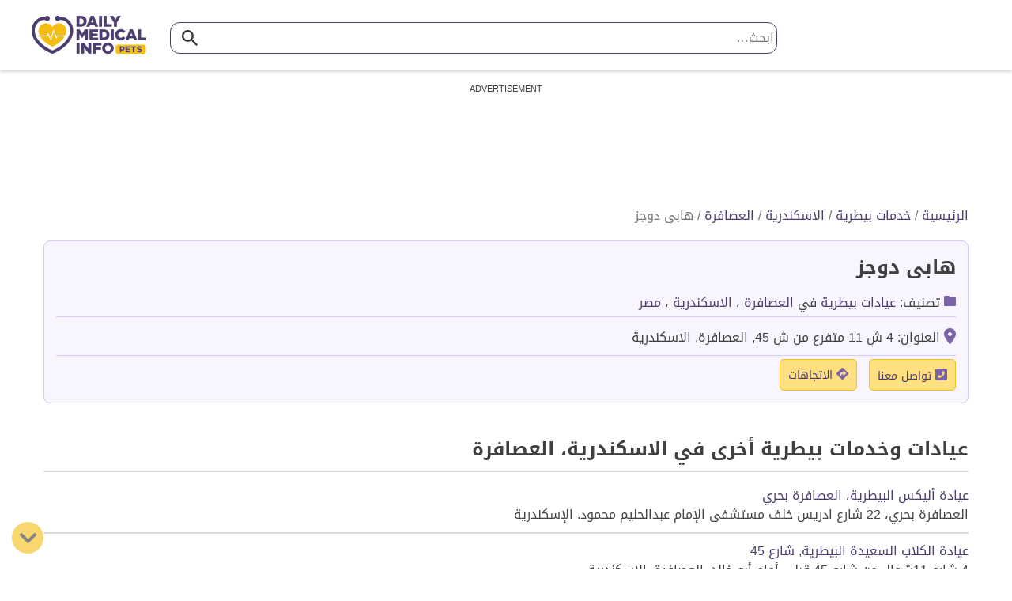

--- FILE ---
content_type: text/html; charset=utf-8
request_url: https://www.google.com/recaptcha/api2/aframe
body_size: 134
content:
<!DOCTYPE HTML><html><head><meta http-equiv="content-type" content="text/html; charset=UTF-8"></head><body><script nonce="nvx0G-gTM16ese__no8YJA">/** Anti-fraud and anti-abuse applications only. See google.com/recaptcha */ try{var clients={'sodar':'https://pagead2.googlesyndication.com/pagead/sodar?'};window.addEventListener("message",function(a){try{if(a.source===window.parent){var b=JSON.parse(a.data);var c=clients[b['id']];if(c){var d=document.createElement('img');d.src=c+b['params']+'&rc='+(localStorage.getItem("rc::a")?sessionStorage.getItem("rc::b"):"");window.document.body.appendChild(d);sessionStorage.setItem("rc::e",parseInt(sessionStorage.getItem("rc::e")||0)+1);localStorage.setItem("rc::h",'1769965700210');}}}catch(b){}});window.parent.postMessage("_grecaptcha_ready", "*");}catch(b){}</script></body></html>

--- FILE ---
content_type: text/javascript
request_url: https://pets.dailymedicalinfo.com/wp-content/themes/dmi/assets/js/cached_82e96d3982528a26f56cc67f11159bcd.js?ver=15
body_size: 2968
content:
(function(){var isIe=/(trident|msie)/i.test(navigator.userAgent);if(isIe&&document.getElementById&&window.addEventListener){window.addEventListener('hashchange',function(){var id=location.hash.substring(1),element;if(!(/^[A-z0-9_-]+$/.test(id))){return;}
element=document.getElementById(id);if(element){if(!(/^(?:a|select|input|button|textarea)$/i.test(element.tagName))){element.tabIndex=-1;}
element.focus();}},false);}}());(function(){var container,button,menu,links,i,len;container=document.getElementById('site-navigation');if(!container){return;}
button=container.getElementsByTagName('button')[0];if('undefined'===typeof button){return;}
menu=container.getElementsByTagName('ul')[0];if('undefined'===typeof menu){button.style.display='none';return;}
if(-1===menu.className.indexOf('nav-menu')){menu.className+=' nav-menu';}
button.onclick=function(){if(-1!==container.className.indexOf('toggled')){container.className=container.className.replace(' toggled','');button.setAttribute('aria-expanded','false');}else{container.className+=' toggled';button.setAttribute('aria-expanded','true');}};document.addEventListener('click',function(event){var isClickInside=container.contains(event.target);if(!isClickInside){container.className=container.className.replace(' toggled','');button.setAttribute('aria-expanded','false');}});links=menu.getElementsByTagName('a');for(i=0,len=links.length;i<len;i++){links[i].addEventListener('focus',toggleFocus,true);links[i].addEventListener('blur',toggleFocus,true);}
function toggleFocus(){var self=this;while(-1===self.className.indexOf('nav-menu')){if('li'===self.tagName.toLowerCase()){if(-1!==self.className.indexOf('focus')){self.className=self.className.replace(' focus','');}else{self.className+=' focus';}}
self=self.parentElement;}}
(function(){var touchStartFn,parentLink=container.querySelectorAll('.menu-item-has-children > a, .page_item_has_children > a');if('ontouchstart'in window){touchStartFn=function(e){var menuItem=this.parentNode;if(!menuItem.classList.contains('focus')){e.preventDefault();for(i=0;i<menuItem.parentNode.children.length;++i){if(menuItem===menuItem.parentNode.children[i]){continue;}
menuItem.parentNode.children[i].classList.remove('focus');}
menuItem.classList.add('focus');}else{menuItem.classList.remove('focus');}};for(i=0;i<parentLink.length;++i){parentLink[i].addEventListener('touchstart',touchStartFn,false);}}}(container));}());if(!Element.prototype.matches){Element.prototype.matches=Element.prototype.msMatchesSelector||Element.prototype.webkitMatchesSelector;}
if(!Element.prototype.closest){Element.prototype.closest=function(s){var el=this;do{if(Element.prototype.matches.call(el,s))return el;el=el.parentElement||el.parentNode;}while(el!==null&&el.nodeType===1);return null;};}
var DMIGlobal={objToQueryString:function(obj){var strArr=[];for(var prop in obj){if(obj.hasOwnProperty(prop)){strArr.push(prop+'='+obj[prop]);}}
return strArr.join('&');},ajaxPost:function(url,data,beforeSend,completion){data=(data)?data:{};var xhr;var $this=this;xhr=new XMLHttpRequest();xhr.onreadystatechange=function(){if(xhr.readyState===0||xhr.readyState===4){if(completion){completion(xhr);}
done();}};xhr.open("POST",url,true);if(beforeSend){if(beforeSend(xhr)===false){done();return;}}
xhr.setRequestHeader("Content-type","application/x-www-form-urlencoded");xhr.send($this.objToQueryString(data));return xhr;function done(){xhr.onreadystatechange=null;xhr=undefined;}},showElement:function(elem){elem.style.display='block';},hideElement:function(elem){elem.style.display='none';},toggleElement:function(elem){if(window.getComputedStyle(elem).display==='block'){this.hideElement(elem);return;}
this.showElement(elem);},hasClass:function(elem,className){return new RegExp(' '+className+' ').test(' '+elem.className+' ');},addClass:function(elem,className){if(!this.hasClass(elem,className)){elem.className+=' '+className;}},removeClass:function(elem,className){var newClass=' '+elem.className.replace(/[\t\r\n]/g,' ')+' ';if(this.hasClass(elem,className)){while(newClass.indexOf(' '+className+' ')>=0){newClass=newClass.replace(' '+className+' ',' ');}
elem.className=newClass.replace(/^\s+|\s+$/g,'');}},toggleClass:function(elem,className){if(this.hasClass(elem,className)){this.removeClass(elem,className);return;}
this.addClass(elem,className)},getParentByClassName:function(elem,className){while(elem){var parent=elem.parentNode;if(parent&&parent.className){var classList=parent.className.split(' ');if(classList.indexOf(className)!=-1){return parent;}}
elem=parent;}
return null;},getNextSibling:function(elem,selector){var sibling=elem.nextElementSibling;if(!selector){return sibling};while(sibling){if(sibling.matches(selector)){return sibling};sibling=sibling.nextElementSibling;}},isOutsideElement:function(selector,currentElem,excludeClasses){if(excludeClasses){for(i=0;i<excludeClasses.length;i++){if(this.hasClass(currentElem,excludeClasses[i]))return false;}}
if(currentElem.closest(selector))return false;return true;},elementArraySelector:function(arr,parent){parent=(parent)?parent:document;var sLength=arr.length;var found=[];for(var i=0;i<sLength;i++){el=parent.querySelector(arr[i]);if(el){found.push(el);}}
return found;},toggleFullMenu:function(button){var menu=document.querySelector('#fullMenuWrap');if(!menu)return;if(this.hasClass(menu,'menu-hidden')){this.removeClass(menu,'menu-hidden');this.addClass(menu,'menu-visible');document.querySelector('body,html').style.overflow='hidden';if(typeof button!=typeof undefined){var iconMenu=button.querySelector('.icon-menu');var iconClose=button.querySelector('.fa-times');iconMenu.style.display='none';iconClose.style.display='inline-block';}
return;}
this.removeClass(menu,'menu-visible');this.addClass(menu,'menu-hidden');document.querySelector('body,html').style.overflow='auto';if(typeof button!=typeof undefined){var iconMenu=button.querySelector('.icon-menu');var iconClose=button.querySelector('.fa-times');iconMenu.style.display='inline-block';iconClose.style.display='none';}},URLEncodedObject:function(obj){var str=[];for(var p in obj)
if(obj.hasOwnProperty(p)){str.push(encodeURIComponent(p)+"="+encodeURIComponent(obj[p]));}
return str.join("&");},isUserAgentDetailsExpired:function(){var userAgentDetailsTime=localStorage.getItem('userAgentDetailsTime');if(!userAgentDetailsTime){return true;}
userAgentDetailsTime=parseInt(userAgentDetailsTime);var timeNow=new Date().getTime();var timeDiff=timeNow-userAgentDetailsTime;return(timeDiff>=604800000)?true:false;},ajaxSetCountry:function(){var userCountry=localStorage.getItem('userCountry');if(!userCountry||true===this.isUserAgentDetailsExpired()){var url=dmiVars.urls.userCountry+'?_='+new Date().getTime();var request=new XMLHttpRequest();request.open('GET',url,true);request.onload=function(){if(this.status!=200){return;}
var response=JSON.parse(this.response);localStorage.setItem('userCountry',response.country);localStorage.setItem('userAgentDetailsTime',new Date().getTime());}
request.send();}},ajaxSetUserAgent:function(){var agent=localStorage.getItem('userAgentDetails');var userCountry=localStorage.getItem('userCountry');if(!agent||!userCountry||true===this.isUserAgentDetailsExpired()){var url=dmiVars.urls.userCountry+'?_='+new Date().getTime();var request=new XMLHttpRequest();request.open('GET',url,true);request.onload=function(){if(this.status!=200){return;}
var response=JSON.parse(this.response);localStorage.setItem('userCountry',response.country);localStorage.setItem('userAgentDetails',this.response);localStorage.setItem('userAgentDetailsTime',new Date().getTime());}
request.send();}},isElementInViewport:function(el,threshold){if(!el){return false;}
var rect=el.getBoundingClientRect();var windowHeight=(window.innerHeight||document.documentElement.clientHeight);if(!threshold){return(rect.top>=0&&rect.left>=0&&rect.bottom<=windowHeight&&rect.right<=(window.innerWidth||document.documentElement.clientWidth));}
var bottomDiff=rect.bottom-windowHeight;return(rect.top>=0&&rect.left>=0&&bottomDiff<=threshold&&rect.right<=(window.innerWidth||document.documentElement.clientWidth));},isSlotLoaded:function(slotID){return(window.loadedSlots.indexOf(slotID)!=-1);},setCookie:function(name,value,days){var expires;if(days){var date=new Date();date.setTime(date.getTime()+(days*24*60*60*1000));expires="; expires="+date.toGMTString();}
else{expires="";}
document.cookie=name+"="+value+expires+"; path=/";},getCookie:function(name){var nameEQ=name+"=";var ca=document.cookie.split(';');for(var i=0;i<ca.length;i++){var c=ca[i];while(c.charAt(0)===' '){c=c.substring(1,c.length);}
if(c.indexOf(nameEQ)===0){return c.substring(nameEQ.length,c.length);}}
return null;},removeCookie:function(name){createCookie(name,"",-1);},formatNumber:function(x){return x.toString().replace(/\B(?=(\d{3})+(?!\d))/g,",");},getAgentDetails:function(){var agent=localStorage.getItem('userAgentDetails');if(!agent){return;}
return JSON.parse(agent);}};(function(){DMIGlobal.ajaxSetUserAgent();function closeOtherSubmenus(exclude){var submenus=document.querySelectorAll('#fullMenuWrap .sub-menu');if(!submenus){return;}
for(var i=0;i<submenus.length;i++){if(submenus[i]!=exclude&&!submenus[i].contains(exclude)&&!exclude.contains(submenus[i])){DMIGlobal.removeClass(submenus[i].parentNode,'menu-item-expanded')
submenus[i].style.display='none';}}}
function closeChildrenSubmenus(parent){if(!parent){return;}
var submenus=parent.querySelectorAll('.sub-menu');if(submenus){return;}
for(var i=0;i<submenus.length;i++){submenus[i].style.display='none';}}
document.addEventListener('click',function(event){var fullMenu=document.querySelector('#fullMenuWrap');if(!fullMenu){return;}
var toggleButton=document.getElementById('menuToggle');var isClickInside=(fullMenu.contains(event.target)||toggleButton.contains(event.target));if(!isClickInside){DMIGlobal.removeClass(fullMenu,'menu-visible');DMIGlobal.addClass(fullMenu,'menu-hidden');document.querySelector('body,html').style.overflow='auto';var iconMenu=toggleButton.querySelector('.icon-menu');var iconClose=toggleButton.querySelector('.fa-times');iconMenu.style.display='inline-block';iconClose.style.display='none';}});var parentItems=document.querySelectorAll('#fullMenuWrap .menu-item-has-children > a');if(parentItems){for(var i=0;i<parentItems.length;i++){parentItems[i].addEventListener('click',function(e){e.preventDefault();var submenu=this.parentNode.querySelector('.sub-menu');closeOtherSubmenus(submenu);if(submenu.style.display=='block'){submenu.style.display='none';DMIGlobal.removeClass(this.parentNode,'menu-item-expanded');closeChildrenSubmenus(submenu);}else{submenu.style.display='block';DMIGlobal.addClass(this.parentNode,'menu-item-expanded');}});}}})();(function(){var toggleBtn=document.getElementById('menuToggle');if(!toggleBtn)return;toggleBtn.addEventListener('click',function(e){e.preventDefault();DMIGlobal.toggleFullMenu(this);});})();(function(){var mainNav=document.getElementById('primary-menu');if(!mainNav){return;}
mainNav.addEventListener('click',function(event){var mainItem=event.target.closest('.menu-item-has-children > a');if(!mainItem){return;}
event.preventDefault();var submenu=mainItem.parentNode.querySelector('.sub-menu');if(!submenu){return;}
DMIGlobal.toggleClass(mainItem.parentNode,'sub-menu-expanded');});document.addEventListener('click',function(event){var isClickInside=mainNav.contains(event.target);if(!isClickInside){Array.from(mainNav.querySelectorAll('.sub-menu')).forEach(function(menu){DMIGlobal.removeClass(menu.parentNode,'sub-menu-expanded');});}});})();

--- FILE ---
content_type: text/javascript
request_url: https://pets.dailymedicalinfo.com/wp-content/themes/dmi/assets/js/cached_86d006261e7e8cf86b90e07846bd4a98.js?ver=15
body_size: 1816
content:
document.addEventListener("copy",function(){if("_hiddenCopyText_"==document.activeElement.getAttribute("id"))return!1;var e=window.getSelection(),t=e+'<br /><br /> اقرأ المزيد على موقع كل يوم معلومة طبية: <a href="'+document.location.href+'">'+document.location.href+"</a>",n=document.createElement("div");n.style.position="absolute",n.style.left="-99999px",document.body.appendChild(n),n.innerHTML=t,e.selectAllChildren(n),window.setTimeout(function(){document.body.removeChild(n)},100)});!function(){for(var e=document.querySelectorAll(".newsletters-container .btn-subscribe"),s=0;s<e.length;s++)e[s].addEventListener("click",function(e){e.preventDefault();var s=this;if(!DMIGlobal.hasClass(s,"disabled")){DMIGlobal.addClass(s,"disabled"),s.innerText=dmiVars.i18n.loading;var r=DMIGlobal.getParentByClassName(s,"newsletters-container");if(r){var n=r.querySelector("input[type=text]");if(n){var t=r.querySelector(".error-container"),a={email:n.value},i=new XMLHttpRequest;i.open("POST",dmiVars.urls.subscribe,!0),i.onload=function(){DMIGlobal.removeClass(s,"disabled"),s.innerText=dmiVars.i18n.subscribeNow;var e=JSON.parse(this.response),r="Connection error";if(200!=this.status)return void 0!==e.msg&&(r=e.msg),t.innerText=r,void DMIGlobal.removeClass(t,"subscribe-success");DMIGlobal.addClass(t,"subscribe-success"),t.innerText=e.msg},i.setRequestHeader("Content-Type","application/x-www-form-urlencoded"),i.send(DMIGlobal.URLEncodedObject(a))}}}})}();!function(){var e=document.getElementById("site-navigation"),t=document.getElementById("masthead");e&&window.addEventListener("scroll",function(){window.pageYOffset>e.offsetHeight+t.offsetHeight?DMIGlobal.addClass(e,"site-nav-fixed"):DMIGlobal.removeClass(e,"site-nav-fixed")})}();!function(){var e=null;function t(e){var t="";if(void 0===e)return t;for(var a=0;a<e.length;a++)t+='<div class="py-2">'+e[a]+"</div>";return t}function a(t,a,n,d){var l={post_id:t,type:a,token:n},s=new XMLHttpRequest;s.open("POST",dmiVars.urls.feedback+"record",!0),s.onload=function(){if(DMIGlobal.addClass(document.getElementById("dmiFeebackLoading"),"d-none"),200==this.status){var t=JSON.parse(this.response);e=t.review_id,2==a&&(DMIGlobal.removeClass(document.getElementById("feedbackReasonFlow"),"d-none"),DMIGlobal.addClass(document.getElementById("feedbackDetailsFlow"),"d-none"),DMIGlobal.addClass(document.getElementById("dmiFeedbackBtnUp"),"disabled")),1==a&&(DMIGlobal.addClass(document.getElementById("feedbackReasonFlow"),"d-none"),DMIGlobal.removeClass(document.getElementById("feedbackDetailsFlow"),"d-none"),DMIGlobal.addClass(document.getElementById("dmiFeedbackBtnDwn"),"disabled")),document.getElementById("feedbackModal").style.display="block";var n=document.getElementsByClassName("dmi-feedback-btns");DMIGlobal.removeClass(n[0],"d-none"),DMIGlobal.addClass(d,"loaded")}},s.setRequestHeader("Content-Type","application/x-www-form-urlencoded"),s.send(DMIGlobal.URLEncodedObject(l))}function n(a,n,d,l,s,o,r){var i={review_id:e,email:a,name:n,message:d,newsletter:l,token:s},m=new XMLHttpRequest;m.open("POST",dmiVars.urls.feedback+"details",!0),m.onload=function(){var e=JSON.parse(this.response);if(DMIGlobal.removeClass(o,"disabled"),200==this.status)DMIGlobal.addClass(r,"d-none"),DMIGlobal.addClass(document.getElementById("reasonFormDetails"),"d-none"),DMIGlobal.addClass(document.getElementById("feedbackDetailsForm"),"d-none"),DMIGlobal.removeClass(document.getElementById("feedbackThankYou"),"d-none");else{var a=t(e.errors);a&&(r.innerHTML=a,DMIGlobal.removeClass(r,"d-none"))}},m.setRequestHeader("Content-Type","application/x-www-form-urlencoded"),m.send(DMIGlobal.URLEncodedObject(i))}document.getElementById("reasonFormDetails").addEventListener("submit",function(e){e.preventDefault();n(document.getElementById("reasonEmail").value,document.getElementById("reasonName").value,"",document.getElementById("reasonNewsLetters").value,"",document.getElementById("sendReasonDetails"),DMIGlobal.getNextSibling(this,".errors"))}),document.getElementById("dmiFeedbackBtnDwn").addEventListener("click",function(e){e.preventDefault();if(DMIGlobal.hasClass(this,"disabled"))return!1;var t=this.getAttribute("data-post");DMIGlobal.hasClass(this,"loaded")?document.getElementById("feedbackModal").style.display="block":(DMIGlobal.removeClass(document.getElementById("dmiFeebackLoading"),"d-none"),DMIGlobal.addClass(DMIGlobal.getParentByClassName(this,"dmi-feedback-btns"),"d-none"),a(t,2,"",this))});var d=document.querySelectorAll("input[name=reason]");if(d)for(var l=0;l<d.length;l++)d[l].addEventListener("change",function(){var e=document.getElementById("reasonText"),t="reason"+this.value;document.getElementById(t).parentNode.appendChild(e)});document.getElementById("reasonFormReason").addEventListener("submit",function(a){a.preventDefault();var n=document.getElementById("sendReason"),l=DMIGlobal.getNextSibling(this,".errors");if(DMIGlobal.addClass(l,"d-none"),!DMIGlobal.hasClass(n,"disabled")){DMIGlobal.addClass(n,"disabled");for(var s,o=document.getElementById("reasonText").value,r=0;r<d.length;r++)if(d[r].checked){s=d[r].value;break}!function(a,n,d,l,s){var o={review_id:e,reason:a,message:n,token:d},r=new XMLHttpRequest;r.open("POST",dmiVars.urls.feedback+"reason",!0),r.onload=function(){var e=JSON.parse(this.response);if(DMIGlobal.removeClass(l,"disabled"),200==this.status)DMIGlobal.addClass(s,"d-none"),DMIGlobal.addClass(document.getElementById("reasonFormReason"),"d-none"),DMIGlobal.removeClass(document.getElementById("reasonFormDetails"),"d-none");else{var a=t(e.errors);a&&(s.innerHTML=a,DMIGlobal.removeClass(s,"d-none"))}},r.setRequestHeader("Content-Type","application/x-www-form-urlencoded"),r.send(DMIGlobal.URLEncodedObject(o))}(s,o,"",n,l)}}),document.getElementById("dmiFeedbackBtnUp").addEventListener("click",function(e){e.preventDefault();if(DMIGlobal.hasClass(this,"disabled"))return!1;var t=this.getAttribute("data-post");DMIGlobal.hasClass(this,"loaded")?document.getElementById("feedbackModal").style.display="block":(DMIGlobal.removeClass(document.getElementById("dmiFeebackLoading"),"d-none"),DMIGlobal.addClass(DMIGlobal.getParentByClassName(this,"dmi-feedback-btns"),"d-none"),a(t,1,"",this))}),document.getElementById("feedbackDetailsForm").addEventListener("submit",function(e){e.preventDefault();var t=document.getElementById("sendFeedbackDetails"),a=DMIGlobal.getNextSibling(this,".errors");(DMIGlobal.addClass(a,"d-none"),DMIGlobal.hasClass(t,"disabled"))||(DMIGlobal.addClass(t,"disabled"),n(document.getElementById("feedbackEmail").value,document.getElementById("feedbackName").value,document.getElementById("feedbackDetailsMsg").value,document.getElementById("feedbackNewsLetters").value,"",t,a))}),document.getElementById("feedbackModalClose").addEventListener("click",function(e){e.preventDefault(),document.getElementById("feedbackModal").style.display="none"})}();!function(){function e(e,n){var t=document.getElementById(e);t&&t.addEventListener("click",function(e){e.preventDefault();var t=document.getElementById(n);t&&(DMIGlobal.toggleClass(t,"d-none"),DMIGlobal.toggleClass(t.parentNode,"toc-closed"))})}e("tocToggleBtn","tocMenu"),e("referencesToggle","referencesMenu")}();!function(){var e=document.getElementById("tagsList");if(e){var a=e.querySelectorAll("a");if(a&&!(a.length<=3)){var l=document.getElementById("toggleTags");if(l){DMIGlobal.removeClass(l,"d-none");for(var n=3;n<a.length;n++)DMIGlobal.addClass(a[n],"d-none");l.addEventListener("click",function(n){if(n.preventDefault(),DMIGlobal.hasClass(e,"tags-expanded")){DMIGlobal.removeClass(e,"tags-expanded"),l.innerText=dmiVars.i18n.viewMore;for(var s=3;s<a.length;s++)DMIGlobal.addClass(a[s],"d-none")}else{DMIGlobal.addClass(e,"tags-expanded"),l.innerText=dmiVars.i18n.viewLess;for(s=3;s<a.length;s++)DMIGlobal.removeClass(a[s],"d-none")}})}}}}();!function(){var o=0,t=document.getElementById("backToTop"),e=document.getElementById("colophon").offsetHeight;function n(){window.pageYOffset>0&&(window.scrollBy(0,-80),setTimeout(n,0))}function l(){return window.innerHeight+window.scrollY>document.body.offsetHeight-e}function i(){l()||(window.scrollBy(0,80),setTimeout(i,0))}window.addEventListener("scroll",function(){var e=window.pageYOffset||document.documentElement.scrollTop,n=document.documentElement.clientHeight-400;e<o&&e>n||l()?DMIGlobal.removeClass(t,"go-to-bottom"):DMIGlobal.addClass(t,"go-to-bottom"),o=e<=0?0:e}),t.addEventListener("click",function(o){o.preventDefault(),DMIGlobal.hasClass(t,"go-to-bottom")?i():n()})}();